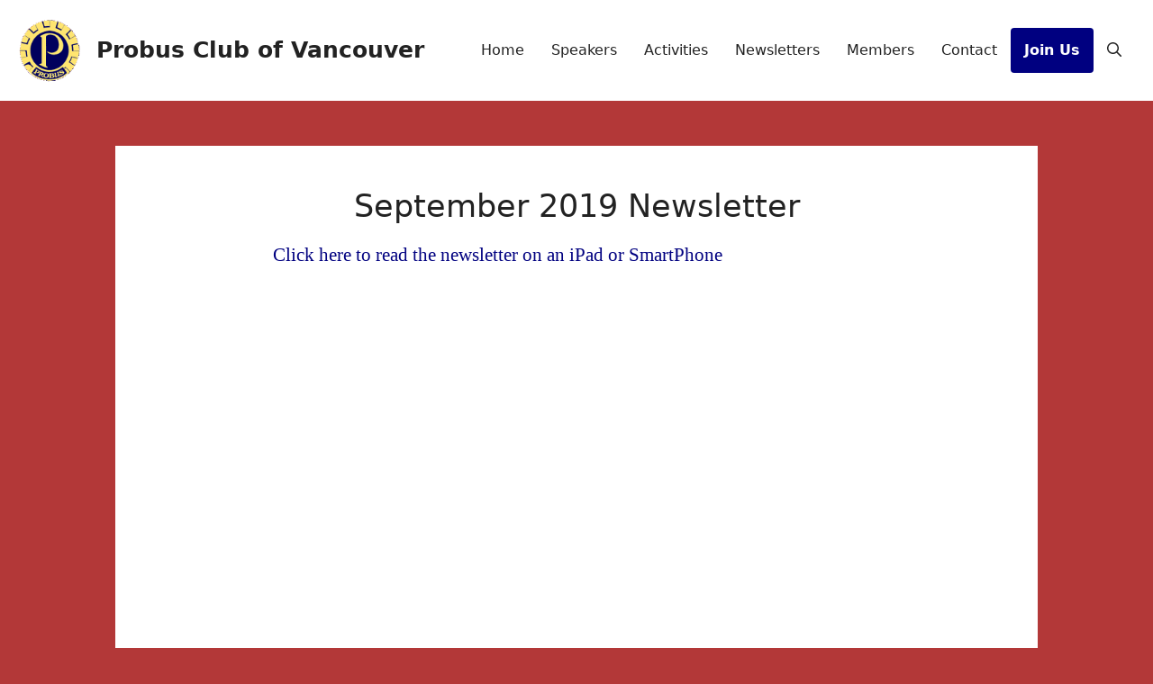

--- FILE ---
content_type: text/css
request_url: https://probusvancouver.com/wp-content/uploads/generatepress/style.min.css?ver=1764624546
body_size: 1860
content:
body{background-color:#b33838;color:var(--contrast);}a{color:#000080;}a:hover, a:focus{text-decoration:underline;}.entry-title a, .site-branding a, a.button, .wp-block-button__link, .main-navigation a{text-decoration:none;}a:hover, a:focus, a:active{color:#000080;}.grid-container{max-width:1280px;}.wp-block-group__inner-container{max-width:1280px;margin-left:auto;margin-right:auto;}@media (max-width: 1024px) and (min-width: 769px){.inside-header{display:flex;flex-direction:column;align-items:center;}.site-logo, .site-branding{margin-bottom:1.5em;}#site-navigation{margin:0 auto;}.header-widget{margin-top:1.5em;}}.site-header .header-image{width:70px;}.navigation-search{position:absolute;left:-99999px;pointer-events:none;visibility:hidden;z-index:20;width:100%;top:0;transition:opacity 100ms ease-in-out;opacity:0;}.navigation-search.nav-search-active{left:0;right:0;pointer-events:auto;visibility:visible;opacity:1;}.navigation-search input[type="search"]{outline:0;border:0;vertical-align:bottom;line-height:1;opacity:0.9;width:100%;z-index:20;border-radius:0;-webkit-appearance:none;height:60px;}.navigation-search input::-ms-clear{display:none;width:0;height:0;}.navigation-search input::-ms-reveal{display:none;width:0;height:0;}.navigation-search input::-webkit-search-decoration, .navigation-search input::-webkit-search-cancel-button, .navigation-search input::-webkit-search-results-button, .navigation-search input::-webkit-search-results-decoration{display:none;}.gen-sidebar-nav .navigation-search{top:auto;bottom:0;}:root{--contrast:#222222;--contrast-2:#666;--contrast-3:#bbb;--base:#f0f0f0;--base-2:#f7f7f7;--base-3:#ffffff;--accent:#b33838;}:root .has-contrast-color{color:var(--contrast);}:root .has-contrast-background-color{background-color:var(--contrast);}:root .has-contrast-2-color{color:var(--contrast-2);}:root .has-contrast-2-background-color{background-color:var(--contrast-2);}:root .has-contrast-3-color{color:var(--contrast-3);}:root .has-contrast-3-background-color{background-color:var(--contrast-3);}:root .has-base-color{color:var(--base);}:root .has-base-background-color{background-color:var(--base);}:root .has-base-2-color{color:var(--base-2);}:root .has-base-2-background-color{background-color:var(--base-2);}:root .has-base-3-color{color:var(--base-3);}:root .has-base-3-background-color{background-color:var(--base-3);}:root .has-accent-color{color:var(--accent);}:root .has-accent-background-color{background-color:var(--accent);}body, button, input, select, textarea{font-family:-apple-system, system-ui, BlinkMacSystemFont, "Segoe UI", Helvetica, Arial, sans-serif, "Apple Color Emoji", "Segoe UI Emoji", "Segoe UI Symbol";}.main-navigation a, .main-navigation .menu-toggle, .main-navigation .menu-bar-items{font-weight:500;font-size:16px;letter-spacing:0px;line-height:1em;}@media (max-width: 1024px){.main-navigation a, .main-navigation .menu-toggle, .main-navigation .menu-bar-items{line-height:1em;}}.main-title{font-family:-apple-system, system-ui, BlinkMacSystemFont, "Segoe UI", Helvetica, Arial, sans-serif, "Apple Color Emoji", "Segoe UI Emoji", "Segoe UI Symbol";}button:not(.menu-toggle),html input[type="button"],input[type="reset"],input[type="submit"],.button,.wp-block-button .wp-block-button__link{font-family:-apple-system, system-ui, BlinkMacSystemFont, "Segoe UI", Helvetica, Arial, sans-serif, "Apple Color Emoji", "Segoe UI Emoji", "Segoe UI Symbol";font-weight:700;}.top-bar{background-color:#636363;color:#ffffff;}.top-bar a{color:#ffffff;}.top-bar a:hover{color:#303030;}.site-header{background-color:var(--base-3);}.main-title a,.main-title a:hover{color:var(--contrast);}.site-description{color:var(--contrast-2);}.mobile-menu-control-wrapper .menu-toggle,.mobile-menu-control-wrapper .menu-toggle:hover,.mobile-menu-control-wrapper .menu-toggle:focus,.has-inline-mobile-toggle #site-navigation.toggled{background-color:rgba(0, 0, 0, 0.02);}.main-navigation,.main-navigation ul ul{background-color:var(--base-3);}.main-navigation .main-nav ul li a, .main-navigation .menu-toggle, .main-navigation .menu-bar-items{color:var(--contrast);}.main-navigation .main-nav ul li:not([class*="current-menu-"]):hover > a, .main-navigation .main-nav ul li:not([class*="current-menu-"]):focus > a, .main-navigation .main-nav ul li.sfHover:not([class*="current-menu-"]) > a, .main-navigation .menu-bar-item:hover > a, .main-navigation .menu-bar-item.sfHover > a{color:#b33838;}button.menu-toggle:hover,button.menu-toggle:focus{color:var(--contrast);}.main-navigation .main-nav ul li[class*="current-menu-"] > a{color:#b33838;}.navigation-search input[type="search"],.navigation-search input[type="search"]:active, .navigation-search input[type="search"]:focus, .main-navigation .main-nav ul li.search-item.active > a, .main-navigation .menu-bar-items .search-item.active > a{color:var(--contrast);}.main-navigation ul ul{background-color:var(--base);}.separate-containers .inside-article, .separate-containers .comments-area, .separate-containers .page-header, .one-container .container, .separate-containers .paging-navigation, .inside-page-header{background-color:var(--base-3);}.inside-article a,.paging-navigation a,.comments-area a,.page-header a{color:#0b62ae;}.inside-article a:hover,.paging-navigation a:hover,.comments-area a:hover,.page-header a:hover{color:var(--contrast);}.entry-title a{color:var(--contrast);}.entry-title a:hover{color:var(--contrast-2);}.entry-meta{color:var(--contrast-2);}.sidebar .widget{background-color:var(--base-3);}.footer-widgets{background-color:var(--base-3);}.site-info{background-color:var(--base-3);}input[type="text"],input[type="email"],input[type="url"],input[type="password"],input[type="search"],input[type="tel"],input[type="number"],textarea,select{color:var(--contrast);background-color:var(--base-2);border-color:var(--base);}input[type="text"]:focus,input[type="email"]:focus,input[type="url"]:focus,input[type="password"]:focus,input[type="search"]:focus,input[type="tel"]:focus,input[type="number"]:focus,textarea:focus,select:focus{color:var(--contrast);background-color:var(--base-2);border-color:var(--contrast-3);}button,html input[type="button"],input[type="reset"],input[type="submit"],a.button,a.wp-block-button__link:not(.has-background){color:#ffffff;background-color:var(--accent);}button:hover,html input[type="button"]:hover,input[type="reset"]:hover,input[type="submit"]:hover,a.button:hover,button:focus,html input[type="button"]:focus,input[type="reset"]:focus,input[type="submit"]:focus,a.button:focus,a.wp-block-button__link:not(.has-background):active,a.wp-block-button__link:not(.has-background):focus,a.wp-block-button__link:not(.has-background):hover{color:#ffffff;background-color:#082080;}a.generate-back-to-top{background-color:rgba( 0,0,0,0.4 );color:#ffffff;}a.generate-back-to-top:hover,a.generate-back-to-top:focus{background-color:rgba( 0,0,0,0.6 );color:#ffffff;}:root{--gp-search-modal-bg-color:var(--base-3);--gp-search-modal-text-color:var(--contrast);--gp-search-modal-overlay-bg-color:rgba(0,0,0,0.2);}@media (max-width: 768px){.main-navigation .menu-bar-item:hover > a, .main-navigation .menu-bar-item.sfHover > a{background:none;color:var(--contrast);}}.inside-header{padding:20px;}.nav-below-header .main-navigation .inside-navigation.grid-container, .nav-above-header .main-navigation .inside-navigation.grid-container{padding:0px 5px 0px 5px;}.separate-containers .inside-article, .separate-containers .comments-area, .separate-containers .page-header, .separate-containers .paging-navigation, .one-container .site-content, .inside-page-header{padding:50px;}.site-main .wp-block-group__inner-container{padding:50px;}.separate-containers .paging-navigation{padding-top:20px;padding-bottom:20px;}.entry-content .alignwide, body:not(.no-sidebar) .entry-content .alignfull{margin-left:-50px;width:calc(100% + 100px);max-width:calc(100% + 100px);}.one-container.right-sidebar .site-main,.one-container.both-right .site-main{margin-right:50px;}.one-container.left-sidebar .site-main,.one-container.both-left .site-main{margin-left:50px;}.one-container.both-sidebars .site-main{margin:0px 50px 0px 50px;}.sidebar .widget, .page-header, .widget-area .main-navigation, .site-main > *{margin-bottom:50px;}.separate-containers .site-main{margin:50px;}.both-right .inside-left-sidebar,.both-left .inside-left-sidebar{margin-right:25px;}.both-right .inside-right-sidebar,.both-left .inside-right-sidebar{margin-left:25px;}.one-container.archive .post:not(:last-child):not(.is-loop-template-item), .one-container.blog .post:not(:last-child):not(.is-loop-template-item){padding-bottom:50px;}.separate-containers .featured-image{margin-top:50px;}.separate-containers .inside-right-sidebar, .separate-containers .inside-left-sidebar{margin-top:50px;margin-bottom:50px;}.main-navigation .main-nav ul li a,.menu-toggle,.main-navigation .menu-bar-item > a{padding-left:15px;padding-right:15px;line-height:50px;}.main-navigation .main-nav ul ul li a{padding:0px 15px 0px 15px;}.main-navigation ul ul{width:100px;}.navigation-search input[type="search"]{height:50px;}.rtl .menu-item-has-children .dropdown-menu-toggle{padding-left:15px;}.menu-item-has-children .dropdown-menu-toggle{padding-right:15px;}.menu-item-has-children ul .dropdown-menu-toggle{padding-top:0px;padding-bottom:0px;margin-top:-0px;}.rtl .main-navigation .main-nav ul li.menu-item-has-children > a{padding-right:15px;}@media (max-width:768px){.separate-containers .inside-article, .separate-containers .comments-area, .separate-containers .page-header, .separate-containers .paging-navigation, .one-container .site-content, .inside-page-header{padding:30px;}.site-main .wp-block-group__inner-container{padding:30px;}.inside-top-bar{padding-right:30px;padding-left:30px;}.inside-header{padding-top:20px;padding-right:20px;padding-bottom:20px;padding-left:20px;}.widget-area .widget{padding-top:30px;padding-right:30px;padding-bottom:30px;padding-left:30px;}.footer-widgets-container{padding-top:30px;padding-right:30px;padding-bottom:30px;padding-left:30px;}.inside-site-info{padding-right:30px;padding-left:30px;}.entry-content .alignwide, body:not(.no-sidebar) .entry-content .alignfull{margin-left:-30px;width:calc(100% + 60px);max-width:calc(100% + 60px);}.one-container .site-main .paging-navigation{margin-bottom:50px;}}@media (max-width: 768px){.main-navigation .menu-toggle,.main-navigation .mobile-bar-items a,.main-navigation .menu-bar-item > a{padding-left:20px;padding-right:20px;}.main-navigation .main-nav ul li a,.main-navigation .menu-toggle,.main-navigation .mobile-bar-items a,.main-navigation .menu-bar-item > a{line-height:40px;}.main-navigation .site-logo.navigation-logo img, .mobile-header-navigation .site-logo.mobile-header-logo img, .navigation-search input[type="search"]{height:40px;}}